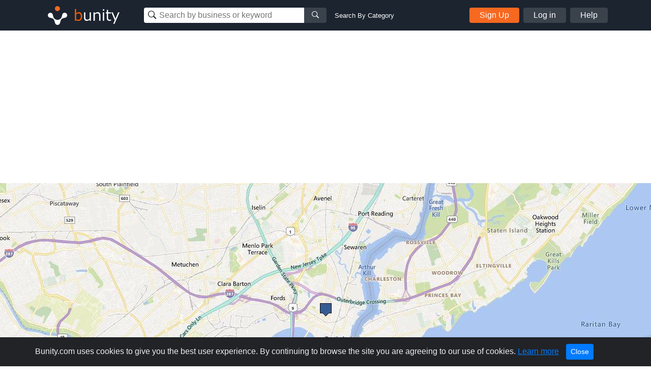

--- FILE ---
content_type: text/html; charset=utf-8
request_url: https://www.google.com/recaptcha/api2/aframe
body_size: 266
content:
<!DOCTYPE HTML><html><head><meta http-equiv="content-type" content="text/html; charset=UTF-8"></head><body><script nonce="uT8B3Fh7vdnna3SISHfVuQ">/** Anti-fraud and anti-abuse applications only. See google.com/recaptcha */ try{var clients={'sodar':'https://pagead2.googlesyndication.com/pagead/sodar?'};window.addEventListener("message",function(a){try{if(a.source===window.parent){var b=JSON.parse(a.data);var c=clients[b['id']];if(c){var d=document.createElement('img');d.src=c+b['params']+'&rc='+(localStorage.getItem("rc::a")?sessionStorage.getItem("rc::b"):"");window.document.body.appendChild(d);sessionStorage.setItem("rc::e",parseInt(sessionStorage.getItem("rc::e")||0)+1);localStorage.setItem("rc::h",'1768928606271');}}}catch(b){}});window.parent.postMessage("_grecaptcha_ready", "*");}catch(b){}</script></body></html>